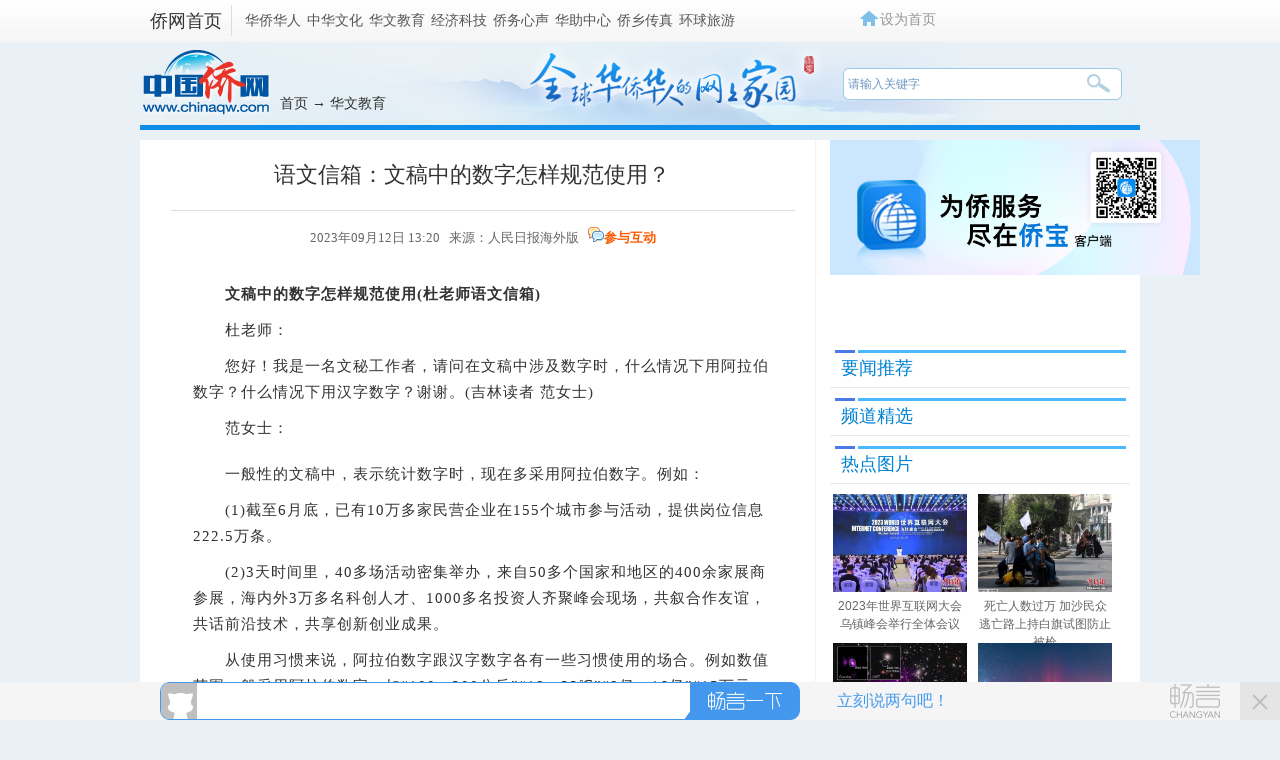

--- FILE ---
content_type: text/html
request_url: http://www.chinaqw.com/hwjy/2023/09-12/364320.shtml
body_size: 11187
content:
<!DOCTYPE html PUBLIC "-//W3C//DTD XHTML 1.0 Transitional//EN" "//www.w3.org/TR/xhtml1/DTD/xhtml1-transitional.dtd">
<html xmlns="//www.w3.org/1999/xhtml" lang="zh-CN">
<head">
    <meta http-equiv="Content-Type" content="text/html; charset=UTF-8" />
    <meta name="author" content="chinaqw" />
    <meta name="copyright" content="www.chinaqw.com,版权所有" />
    <meta name="keywords" content="3千里,3千米,千米,三千里,3000里" />
    <meta name="description" content="(吉林读者 范女士)　　范女士：　　一般性的文稿中，表示统计数字时，现在多采用阿拉伯数字。最后强调一点，使用阿拉伯数字或使用汉字数字要保持局部一致，例(1)(2)中的写法是妥当的。" />
    <meta property="og:image" content="http://www.chinaqw.com/upload_pic/1/201611/21/qwweixin.jpg" />
    <meta property="twitter:image" content="http://www.chinaqw.com/upload_pic/1/201611/21/qwweixin.jpg" />
    <title>语文信箱：文稿中的数字怎样规范使用？-中国侨网</title>
    <base target="_blank"/>
    <link href="//www.chinaqw.com/css/index.css?v=1" rel="stylesheet" type="text/css" />

    <link rel='stylesheet' href='/videojs.css'>
    <link rel='stylesheet' href='/video_self.css'>

    <!--[894,5,364320] published at 2023-09-12 13:20:47 from #10 by 王琴,designer:liuxin  maker:liweiwei zhaoqian -->
    <script src="//www.chinaqw.com/js/jquery1.11.3.js"></script>
    <script src="//www.chinaqw.com/js/video/closelight.js"></script>
    <script src="//www.chinanews.com/javascript/swfobject.js" type="text/javascript"></script>
    <script src='//i2.chinanews.com/videojs/js/video.min.js'></script>
    <script language="JavaScript">
        <!--
        document.domain = "chinaqw.com";
        -->
    </script>
    <!--网站埋点开始-->
    
    <!--网站埋点结束-->
<meta http-equiv="X-UA-Compatible" content="IE=EmulateIE7" />
</head>
<body >
<script>		

var mynum=window.location.search;
var url = window.location.href;//获取当前Url
if(mynum != ""){
var url = url.split("?");
var url = url[0];
//alert(url);
//alert("a");
location = url;		
}
//取文档id开始
var url = url.split("/");
var url = url[6].split(".");
var docid = url[0];

//yuming2='http://chinanews.com/';
yuming2='http://www.chinaqw.com/';

function GetUrlRelativePath()//获取当前相对路径的方法
{
　　　　var url = document.location.toString();
　　　　var arrUrl = url.split("//");

　　　　var start = arrUrl[1].indexOf("/");
　　　　var relUrl = arrUrl[1].substring(start);//stop省略，截取从start开始到结尾的所有字符

　　　　if(relUrl.indexOf("?") != -1){
　　　　　　relUrl = relUrl.split("?")[0];
　　　　}
　　　　return relUrl;
}

if(docid >= 59185){
if(mynum ==''){
  	var sUserAgent = window.navigator.userAgent;
//MicroMessenger微信浏览器
  	var mobileAgents = ['Windows CE', 'iPod', 'Symbian', 'iPhone', 'BlackBerry', 'Android','MicroMessenger'];

  	if (sUserAgent.indexOf('Android') > -1 && (sUserAgent.indexOf('ERD79') > -1 || sUserAgent.indexOf('MZ60') > -1 || sUserAgent.indexOf('GT-P7') > -1 || sUserAgent.indexOf('SCH-P7') > -1)) {

  	} else {

  		if (location.href.indexOf('?pc') == -1) {

  			for (var i = 0; i < mobileAgents.length; i++) {

  				if (sUserAgent.indexOf(mobileAgents[i]) > -1) {

  					//location = 'http://www.ecns.cn/m/';	

					url=GetUrlRelativePath(url);//获取当前url的相对路径
					if(url.indexOf("/m/")==0)//以/m/开头
					{
						//alert(url);
					}
					else
					{	
						var reg_fenye=/_[0-9]*.shtml$/;	
						if(reg_fenye.test(url))//分页跳转到第一页
						{
							url=url.replace(reg_fenye,".shtml");//注意这句，reg_fenye必须单独定义，不能写在""中，否则JavaScript将其当做普通字符串
						}

						url=yuming2+'m'+url;
						//alert(url);
						location = url;		
					}
  					break;

  				}

  			}

  		} 
  	}

  	//var ads = [];
  }
  else{
   //alert(mynum);
  }

}//end if(docid>=7033750)
else{
//alert("err")
}
</script>
<!--pc和手机适配代码结束-->


<div id='wx_pic' style='margin:0 auto;display:none;'>
    <img src="//www.chinaqw.com/upload_pic/1/201604/29/U674P894T1D623F4DT20160429135630.jpg" alt="关注侨网微信"/>
</div>
<!--表情字段开始-->
<input id="newsid" type="hidden"  name="newsid"  value="894_5_364320"/>
<input id="newsurl" type="hidden" name="newsurl" value="//www.chinaqw.com/hwjy/2023/09-12/364320.shtml"/>
<input id="newsdate" type="hidden" name="newsdate" value="2023-09-12"/>
<input id="newstime" name="newstime" type="hidden" value="13:20:45"/>
<input id="newstitle" name="newstitle" type="hidden" value='语文信箱：文稿中的数字怎样规范使用？'/>
<input id="newstype" name="newstype" type="hidden" value='hwjy'/>
<input id="moodtotal" name="moodtotal" type="hidden" value='0'/>
<input id="bbstotal" name="bbstotal" type="hidden" value='0'/>
<input id="creator" name="creator" type="hidden" value='wangqin' />
<input id="editorname" name ="editorname" type="hidden" value='王琴' />
<input id="editorname" name ="editorname" type="hidden" value='王琴' />
<input id="editorname" name ="editorname" type="hidden" value='http://i2.chinanews.com/simg/hd/2018/05/07/smimg_5c382b222fd6478bb195755acb1cb391.jpg' />
<!--表情字段结束-->
<!--返回顶部-->
<style type="text/css">
    body{background:#e9f1f6;}
    .left_ph img{width:100%;}
    .jiusj_listul li{_margin-left:3px;_margin-right:4px;}
    .index_layer {
        position: fixed;
        _position: absolute;
        width: 60px;
        right: 350px;
        bottom: 167px;
        _bottom: 167px;
        _height: 150px;
        z-index: 100;
    }

    .index_layer .back a {
        background: url(//i3.chinaqw.com/qiaowu/images/back.jpg) no-repeat;
        width:56px;height:45px;
        display: block;
    }

    .index_layer .back a:Hover {
        background: url(//i3.chinaqw.com/qiaowu/images/back.jpg) no-repeat;
        width:56px;height:45px;
        display: block;
    }

    .menuTop1{ top: 555px;}
    .menuBtm1{top:0px;_top:expression(eval(document.documentElement.scrollTop+document.documentElement.clientHeight-this.offsetHeight-(parseInt(this.currentStyle.marginTop,10)||0)-(parseInt(this.currentStyle.marginBottom,10)||0))); _margin-top:0px;}
    /*正文图片尺寸限制*/
    .left_zw img{max-width:580px; }
    *.left_zw img{
        width:expression(this.width>580?"580":width);
    }
</style>

<div  class="index_layer ie6fixedBR" id="full" >

    <div class="back" style="width:60px;height:60px;margin-top:8px;" id="newsbacktop"><a href='#qw_top' class='fhtop_a' target='_self'></a></div>

</div>

<p>
    <Script>

        (function() {
            var backToTopTxt1 = $(".index_layer").html(),
                backToTopEle1 = backToTopTxt1, backToTopFun1 = function() {
                    var stback = $(document).scrollTop(), winh1 = $(window).height();
                    $(".index_layer").show();
                    (stback>0)? $("#newsbacktop").css('display','block'): $("#newsbacktop").css('display','none');
                    //IE6下的定位
                    if (!window.XMLHttpRequest) {
                        $(".index_layer").css("top", stback + winh1 - 550);
                    }
                };
            $(window).bind("scroll", backToTopFun1);
            backToTopFun1();

        })();

        $(document).ready(function(){
            var pw_heigth=$(window).height();
            // alert(pw_heigth);
            var screenwidth=$(window).width(); //浏览器当前窗口可视区域宽度
            //$("#layer").css("right",((screenwidth -1004) /2)-100);
            Box=document.getElementById("full");

            Box.style.right = ((screenwidth -1004) /2)-80 + "px";

            if(screenwidth <= 1024){
                Box.style.right =0+"px";

            }
            if(pw_heigth <= 780){
                Box.style.bottom =0+"px";

            } else{
                Box.style.bottom =167+"px";
            }
            $(window).resize(function() {

                var pw_heigth=$(window).height();
                // alert(pw_heigth);
                var screenwidth=$(window).width(); //浏览器当前窗口可视区域宽度
                //$("#layer").css("right",((screenwidth -1004) /2)-100);
                Box=document.getElementById("full");

                Box.style.right = ((screenwidth -1004) /2)-80 + "px";

                if(screenwidth <= 1024){
                    Box.style.right =0+"px";

                }
                if(pw_heigth <= 780){
                    Box.style.bottom =0+"px";

                } else{
                    Box.style.bottom =167+"px";
                }

            });

        });

    </Script>
    <!--返回顶部结束-->
    <!--div class="qw_list_top" id="qw_top"-->
    <!--pv统计插码s-->        

<!--pv统计插码e-->   
<style>
.qw_list_top_left span a{padding:0 1px;}
</style>

<div class="qw_list_top" id="qw_top">
<div class="w1000 m_center">
	<div class="qw_list_top_left"><strong><a href="/">侨网首页</a></strong>
     <span>
        <a href="/hqhr/">华侨华人</a>
        <a href="/zhwh/">中华文化</a>
        <a href="/hwjy/">华文教育</a>
        <a href="/jjkj/">经济科技</a>
        <!--<a href="/gqqj/">归侨侨眷</a>-->
        <a href="//www.chinaqw.com/qwxs/index.shtml">侨务心声</a>
        <a href="/hzzx/">华助中心</a>
        <a href="/qx/">侨乡传真</a>
        <!--<a href="/hdfw/">互动与服务</a>-->
        <a href="http://www.chinaqw.com/hqly/index.shtml">环球旅游</a>
    </span>
    </div>
    <div class="qw_logoright qw_logoright_list" >
    	<div class="qw_logoright_ul">
          <ul>
          	<script type="text/javascript">
          //设为首页
function SetHome(url){

        if (document.all) {

            document.body.style.behavior = 'url(#default#homepage)'; 
            document.body.setHomePage(url)

        }else{

            alert("抱歉，您的浏览器不支持自动设置首页, 请使用浏览器菜单手动设置!");

        }

    }
          </script>
<li class="swsy"><a onClick="SetHome('http://www.chinaqw.com/')">设为首页</a></li>
<!--<li class="jrzm"><a href="http://www.chinaqw.com/news/desktop_shortcut.htm">加入桌面</a></li>
<li class="khd"><a>客户端</a></li>-->
<!-- li class="khd"><a href="http://big5.chinaqw.com">繁体版</a></li-->
          </ul>
        </div>
    </div>
    <div class="clear"></div>
</div>
</div>
    <!--div class="qw_list_top" id="qw_top"-->
    <!--顶部广告s-->
        <!--正文头部广告-->

    <!--顶部广告e-->
<div class="qw_listbanner">
    <div class="qw_listlogo"><a href="/"><img src="//i3.chinaqw.com/qiaowu/images/list_logo.jpg"/ alt="中国侨网"></a></div>
    <div class="qw_listmbx"><a href="/">首页</a>   → <a href="/hwjy/">华文教育</a></div>
    <div class="qw_listsearch">
        <!--搜索qw_listsearch s-->
        <!--[894,3,7] published at 2022-05-12 12:51:46 from #10 by 李敏-->

<input type="text" value="请输入关键字" onclick="this.value='',this.style.color='#000'" name="q" id="q" class="input1" onkeydown="checksubmit()">

<input name="" type="button" class="input2" onclick="submitFun()" />
<script type="text/javascript"> 

function checksubmit(){
    var code = event.keyCode;
    if(code == 13) submitFun();
  }

function submitFun() {

var hotword=document.getElementsByName('q')[0].value;

if (hotword==''){

alert('请输入关键字!');

return false;

}
else
{
window.open("http://sou.chinaqw.com/search?q="+encodeURIComponent(hotword));
 }

}

</script>  

   
        <!--搜索qw_listsearch e-->
    </div>
</div>
<div class="qw_main">
    <div class="qw_main_box">
        <div class="qw_list_left">
            

            <!---->
            <div class="content">
                <h1 class="h1title">
                    语文信箱：文稿中的数字怎样规范使用？
                </h1>
                <div class="left-time">
                    <div class="left-t"> 2023年09月12日 13:20&nbsp;&nbsp;&nbsp;来源：人民日报海外版&nbsp;&nbsp;&nbsp;<img src="//i3.chinanews.com/2011/news/images/1.png" alt="参与互动"/><a href="#cyhd" target="_self">参与互动</a></div>

                    <div id="zihao">
                        <div>字号：</div>
                        <a id="txt_x" javascript:void(0);="">小</a> <a class="on" id="txt_z" javascript:void(0);="">中</a> <a id="txt_d" javascript:void(0);="">大</a>
                    </div>
                    <div class="clear"></div>
                </div>
                <!--图片搜索-->
                <div id="tupian_div" align="center" style="width:98%;margin:0 auto;font-size:14px;"><!--Yc94EUEtAn4YSUKCaSOM --></div>
                <!--图片搜索-->
                <!--图片start-->

                <!--图片end-->

                <div class="left_zw" style="position:relative">

                    <!--关键字-->

<p>　<strong>　文稿中的数字怎样规范使用(杜老师语文信箱)</strong></p>

<p>　　杜老师：</p>

<p>　　您好！我是一名文秘工作者，请问在文稿中涉及数字时，什么情况下用阿拉伯数字？什么情况下用汉字数字？谢谢。(吉林读者  范女士)</p>

<p>　　范女士：<table border=0 cellspacing=0 cellpadding=0 align=left style="padding-right:10px;"><tr><td></td></tr></table></p>

<p>　　一般性的文稿中，表示统计数字时，现在多采用阿拉伯数字。例如：</p>

<p>　　(1)截至6月底，已有10万多家民营企业在155个城市参与活动，提供岗位信息222.5万条。</p>

<p>　　(2)3天时间里，40多场活动密集举办，来自50多个国家和地区的400余家展商参展，海内外3万多名科创人才、1000多名投资人齐聚峰会现场，共叙合作友谊，共话前沿技术，共享创新创业成果。</p>

<p>　　从使用习惯来说，阿拉伯数字跟汉字数字各有一些习惯使用的场合。例如数值范围一般采用阿拉伯数字。如“100—200公斤”“18—32℃”“8亿—16亿”“15万元—52万元”“13%—15%”。</p>

<p>　　两个数字相连表示概数，一般使用汉字数字。例如：“七八天就回来”“这件事大约需要三四周时间”“那儿有十五六个学生”。</p>

<p>　　表示人或事物的个数，多用阿拉伯数字，如“5个小时”“100多人”。表示次序多用汉字，如“第一”“第二场”“他在赛跑中获得了第三名”。</p>

<p>　　另外，阿拉伯数字不宜跟“千”“百”“十”搭配。如不宜写“3千里”“3百人”。可以写“3000里”“三千里”“300人”“三百人”。“千米”是量词，“3千米”写法无误。</p>

<p>　　最后强调一点，使用阿拉伯数字或使用汉字数字要保持局部一致，例(1)(2)中的写法是妥当的。</p>

<p>　　(《语言文字报》原主编  杜永道)<div id="function_code_page"></div>

                </div>

                <div class="left_name" style="width:600px; margin:0 auto">
                    <div  class="biaoqian" ><p></p></div>
<!--编辑姓名-->
      <div class="left_name"> 【责任编辑:王琴】 </div>
<!--编辑姓名-->

                    <div >
                        <!--[894,7,22] published at 2026-01-16 10:44:49 from #10 by 史词--> 
 <!--中国侨网微信公众号入口开始-->

    <a href="//www.chinaqw.com/weixin/qw.shtml"><img src="//www.chinanews.com/fileftp/2015/10/2015-10-12/U664P4T47D33549F967DT20151012135910.jpg" alt="中国侨网微信公众号入口"></a>

<!--中国侨网微信公众号入口结束-->
<!--<meta name="chinanews_site_verification" content="d9c99b4555734075915c603340971474"/>-->
<!--894,7,22 published at 2026-01-16 10:44:49 by 153-->
                    </div>
                </div>

            </div>

            <div style="width:600px; margin:0 auto" class="div624">
                <div class="divshare">
                    <div class="hds"> <img src="//i3.chinanews.com/2011/news/images/1.png" alt="参与互动"/><a href="#cyhd" target="_self">参与互动</a></div>
                    <!--分享的html代码s-->
                    <!--include virtual="/part/3/baidushare_html.html"-->
                    <!--分享的html代码e-->

                    <!--分享的js代码s-->
                    <!--include virtual="/part/3/baidushare_js.html"-->
                    <!--分享的js代码e-->
                    <!--分享-->
                        <style>
                            .fx_new{ width:415px; height:42px; overflow:hidden; padding-left:32px;  float:left; text-align:left; line-height:34px}
                        </style>

                        <link rel="stylesheet" href="//www.chinanews.com.cn/part/cns_public/122/share.min.css">

                        <div class='fx_new'>

                            <div class="shareWrapper" style="position: absolute;">
                                <strong>分享到:</strong>
                                <span id="share-1"></span>
                            </div>

                            <script src="//www.chinanews.com.cn/part/cns_public/123/jquery.share.min.js"></script>
                            <script src="//www.chinanews.com.cn/test/fabu/2022-02-18/1698.js"></script>
                        </div>

                    <!--分享-->
                </div>

                <div class="clear"></div>
            </div>

            <div style="display:none"></div>
            <div ></div>

            <!--预选频道精选s-->
            <div ><!--[894,7,7] published at 2026-01-16 10:41:19 from #10 by system--> 
<div class="div624 border-top-darshd margin-top20">
                <h4 class="padding-left20">&gt;华文教育频道精选：</h4>
                <ul class="padding-left20">
                   <li>

                 </li>
                </ul>
              </div>
<!--<meta name="chinanews_site_verification" content="71d356a14ef7796b55c8e8b298c05ace"/>-->
<!--894,7,7 published at 2026-01-16 10:41:19 by 0--></div>
            <!--预选频道精选e-->

            <div class="div624 margin-top20">
                <div class="con_title ">
                    <div class="life_title_rztx_text"><a name="cyhd">参与互动</a></div>

                </div>
                <div>  </div>
                <div> 
<div id="SOHUCS" sid="894-5-364320"></div>
<script>
  var _config = { categoryId : 'qw'};
  (function(){
    var appid = 'cysWhJpTK',
    conf = 'prod_8b669edc60fa271cff940dba5f7b08a2';
    var doc = document,
    s = doc.createElement('script'),
    h = doc.getElementsByTagName('head')[0] || doc.head || doc.documentElement;
    s.type = 'text/javascript';
    s.charset = 'utf-8';
    s.src =  '//changyan.sohu.com/upload/changyan.js?conf='+ conf +'&appid=' + appid;
    h.insertBefore(s,h.firstChild);
    window.SCS_NO_IFRAME = true;
  })()
</script>

 </div>

            </div>
            <!--正文底部广告start-->
            <!--正文底部广告（624*100）-->
            <!--正文底部广告end-->
        </div>
        <!---->

        <div class="qw_list_right" >

            <!--正文右侧广告1start-->
            <div class="right_ad1">
<a href="//www.chinaqw.com/qiaobao/app.shtml"><img src="//www.chinaqw.com/upload_pic/1/202310/31/U435P894T1D3562F3439DT20231116094903.png" width="370" alt="侨宝"></a>
</div>
            <!--正文右侧广告1end-->

            
            <div >
                <!--include virtual="/ad2008/31.html"-->
            </div>
            <!--要闻推荐s-->
            <!--[894,7,1] published at 2025-04-03 19:20:14 from #10 by 史词--> 
<div class="mt10 ">
               <div class="qw_list_title ">
                  <div class="life_title_zhichang_text"><a href="http://www.chinaqw.com/ywtj/news1.shtml">要闻推荐</a></div>
                </div>
                <div class="mt10">
                   <ul class="module_list_ul">

</ul>
                </div>
              </div>
<!--<meta name="chinanews_site_verification" content="445920d6503d9a09f66cb8b6b8265b3b"/>-->
<!--894,7,1 published at 2025-04-03 19:20:14 by 153-->
            <!--要闻推荐e-->
            <!--正文右侧广告2s-->
            <!--正文右侧广告2-->
            <!--正文右侧广告2e-->
            <!--频道精选s-->
            <!--[894,7,2] published at 2024-06-24 13:48:53 from #10 by 史词--> 
<div class="mt10 ">
               <div class="qw_list_title ">
                  <div class="life_title_zhichang_text"><a href="http://www.chinaqw.com/pdjx/news1.shtml">频道精选</a></div>
                </div>
                <div class="mt10">
                   <ul class="module_list_ul">

</ul>
                </div>
              </div>
            <!--频道精选e-->
            <!--正文右侧广告3s-->
            <!--正文右侧广告3-->
            <!--正文右侧广告3e-->
            <!--热点图片s-->
            <!--[894,9,1] published at 2023-11-16 14:05:05 from #202 by 1005-->
<style>
.jiusj_listul li{_margin-left:3px;_margin-right:4px;}
.jiusj_listul li .title_text {overflow: visible;height:36px;}
</style>

  <div class="mt10 ">
               <div class="qw_list_title ">
                  <div class="life_title_zhichang_text">热点图片</div>
                </div>
               <ul class="jiusj_listul mt10">
<li>
<div class="conlist_img"><a href="http://www.chinaqw.com/yw/hd2011/2023/11-09/62121.shtml"><img src="/2023/11-09/U892P894T5D367768F42DT20231109134251.jpg" width="134" height="98" alt="2023年世界互联网大会乌镇峰会举行全体会议"></a></div>
<div class="title_text"><a href="http://www.chinaqw.com/yw/hd2011/2023/11-09/62121.shtml">2023年世界互联网大会乌镇峰会举行全体会议</a></div>
</li><li>
<div class="conlist_img"><a href="http://www.chinaqw.com/hzzx/hd2011/2023/11-09/62117.shtml	"><img src="/2023/11-09/U1005P894T5D367762F42DT20231109132755.jpg" width="134" height="98" alt="死亡人数过万 加沙民众逃亡路上持白旗试图防止被枪"></a></div>
<div class="title_text"><a href="http://www.chinaqw.com/hzzx/hd2011/2023/11-09/62117.shtml	">死亡人数过万 加沙民众逃亡路上持白旗试图防止被枪</a></div>
</li><li>
<div class="conlist_img"><a href="http://www.chinaqw.com/yw/hd2011/2023/11-08/62116.shtml"><img src="/2023/11-08/U1005P894T5D367709F42DT20231108154259.jpg" width="134" height="98" alt="NASA发现迄今为止最古老黑洞"></a></div>
<div class="title_text"><a href="http://www.chinaqw.com/yw/hd2011/2023/11-08/62116.shtml">NASA发现迄今为止最古老黑洞</a></div>
</li><li>
<div class="conlist_img"><a href="http://www.chinaqw.com/yw/hd2011/2023/11-08/62113.shtml"><img src="/2023/11-08/U892P894T5D367692F42DT20231108133717.jpg" width="134" height="98" alt="澳大利亚南部地区出现罕见的南极光"></a></div>
<div class="title_text"><a href="http://www.chinaqw.com/yw/hd2011/2023/11-08/62113.shtml">澳大利亚南部地区出现罕见的南极光</a></div>
</li><li>
<div class="conlist_img"><a href="http://www.chinaqw.com/yw/hd2011/2023/11-06/62105.shtml"><img src="/2023/11-06/U1005P894T5D367576F42DT20231106162020.jpg" width="134" height="98" alt="加拿大多伦多举行“穿越敦煌暨艺术创新展”"></a></div>
<div class="title_text"><a href="http://www.chinaqw.com/yw/hd2011/2023/11-06/62105.shtml">加拿大多伦多举行“穿越敦煌暨艺术创新展”</a></div>
</li><li>
<div class="conlist_img"><a href="/kong/2023/11-06/367565.shtml"><img src="/kong/2023/11-06/U1005P894T5D367565F42DT20231106141218.jpg" width="134" height="98" alt="2023年全国帆板冠军赛在广西北海落幕"></a></div>
<div class="title_text"><a href="/kong/2023/11-06/367565.shtml">2023年全国帆板冠军赛在广西北海落幕</a></div>
</li>
 <div class="clear"></div>
               </ul>
              </div>
            <!--热点图片e-->
            <!--正文右侧广告4s-->
            <!--正文底部广告4-->
            <!--正文右侧广告4e-->

            <!--侨务咨询s-->
            <!--[894,7,3] published at 2026-01-16 20:47:01 from #10 by 惠小东--> 
<div class="mt10 ">
               <div class="qw_list_title ">
                  <div class="life_title_zhichang_text"><a href="/hdfw/qwzx/">侨务咨询</a></div>
                </div>
                <div class="mt10">
                   <ul class="module_list_ul qwzx">

    <li><a href="/qwxs/2025/12-23/400920.shtml">广州市委统战部：谱好“协奏曲” 绘就“同心圆”</a></li>

    <li><a href="/qwxs/2025/12-23/400903.shtml">人这一辈子，一定要来宁夏见证“籽籽同心”的力量！</a></li>

    <li><a href="/qwxs/2025/12-11/400434.shtml">中国驻菲律宾大使井泉到任拜会菲外长拉扎罗</a></li>

    <li><a href="/hdfw/2025/12-11/400422.shtml">中国新任驻荷兰大使申博履新</a></li>

    <li><a href="/qwxs/2025/12-04/400164.shtml">兰州新区统战的花开并蒂</a></li>

    <li><a href="/qwxs/2025/12-03/400120.shtml">第三届中国侨智发展大会促成百余项科技合作项目</a></li>

                  </ul>
                </div>
              </div>
<!--<meta name="chinanews_site_verification" content="3bd5512193f69fd95139e4bc415ed3a5"/>-->
<!--894,7,3 published at 2026-01-16 20:47:01 by 1005-->
            <!--侨务咨询e-->
            <!--正文右侧广告5s-->
            <!--正文右侧广告5-->
            <!--正文右侧广告5e-->
            <!--正文右侧广告6s-->
            <!--正文右侧广告6-->
            <!--正文右侧广告6e-->
        </div>

        <div class="clear"></div>
    </div>
    <div class="clear"></div>
</div>

<div class="qw_foot ">
    <!--qw_foot s-->
    <strong><div><a href="http://www.chinaqw.com/kong/2014/06-06/5680.shtml" target="_blank">网站介绍</a> | <a href="http://www.chinaqw.com/kong/2014/06-10/6015.shtml" target="_blank">联系我们</a> | <a href="http://www.chinaqw.com/ads.html" target="_blank">广告服务</a> | <a href="mailto:huaren@chinanews.com.cn">供稿信箱</a> | <a href="http://www.chinaqw.com/kong/2016/06-12/91569.shtml">版权声明</a> | <a href="http://www.chinaqw.com/gg/2017/03-17/131826.shtml">招聘启事</a></div></strong>
<p>
    中国侨网版权所有，未经授权禁止复制和建立镜像 <a href="https://beian.miit.gov.cn/" target="_blank">[京ICP备05004340号-12
]</a> [京公网安备:110102001262] <br>违法和不良信息举报电话：（010）68315039  举报邮箱：huaren@chinanews.com.cn</p>
<p>Copyright<span style="font-family: '微软雅黑';">&#169;</span>2003-2026
<!--<meta name="chinanews_site_verification" content="bf1333a0845f3dbb5509884a44d5ca4c"/>-->
<!--894,3,166 published at 2026-01-01 00:00:07 by 0--> chinaqw.com. All Rights Reserved</p>
<a href="http://www.chinaqw.com/"><img width="120 "src="//i3.chinaqw.com/qiaowu/images/logo.png" alt="关注侨网微信"/></a>

    <!--qw_foot e-->
</div>

<div id="BaiduSpider" style="display:none">
    <span id="pubtime_baidu">2023年09月12日 13:20</span>
    <span id="source_baidu">来源：<a href="//www.chinaqw.com/hwjy/2023/09-12/364320.shtml" target="_blank">中国侨网</a></span>
    <span id="author_baidu">作者：</span>
    <span id="editor_baidu">责任编辑：王琴</span>
</div>
</body>
</html>
<script>

    $('#txt_x').click(function(){

        $('.left_zw').css('font-size','12px');
        $('#txt_z').removeClass("on");
        $('#txt_d').removeClass("on");
        $('#txt_x').addClass("on");

    });
    $('#txt_z').click(function(){
        $('.left_zw').css('font-size','15px');
        $('#txt_x').removeClass("on");
        $('#txt_d').removeClass("on");
        $('#txt_z').addClass("on");

    });
    $('#txt_d').click(function(){
        $('.left_zw').css('font-size','18px');
        $('#txt_z').removeClass("on");
        $('#txt_x').removeClass("on");
        $('#txt_d').addClass("on");

    });
    $(document).ready(function(){
        var aaa=document.getElementsByTagName("p");
        for(var i=0;i<aaa.length;i++){
            if(aaa[i].innerHTML=="&nbsp;"){
                aaa[i].remove();
            }
        }
        /*多个视频start*/
            var videoListObj = $(".left_zw video");
            var videoLen = $(".videojsObj video").length,player=null,videoid="";
            for(var n=0;n<videoLen;n++){
               videoid = videoListObj.eq(n).attr("id");
               player= videojs(videoid);
            }
            $("video").on("play",function(){$("video").not($(this)).trigger("pause");})
    })
</script><!-- 人民日报海外版--><!-- http://www.chinaqw.com/m/hwjy/2023/09-12/364320.shtml--><!-- 语文信箱：文稿中的数字怎样规范使用？--><!-- --><!-- --><!-- -->

--- FILE ---
content_type: application/x-javascript
request_url: https://changyan.sohu.com/api/2/user/info?callback=jQuery17023821162286351605_1768692295996&client_id=cysWhJpTK&login_terminal=PC&cy_lt=&_=1768692299802
body_size: 127
content:
jQuery17023821162286351605_1768692295996({"error_code":10207,"error_msg":"user doesn't login"})

--- FILE ---
content_type: application/x-javascript
request_url: https://changyan.sohu.com/api/2/user/info?callback=jQuery17023821162286351605_1768692295992&client_id=cysWhJpTK&login_terminal=PC&cy_lt=&_=1768692297730
body_size: 127
content:
jQuery17023821162286351605_1768692295992({"error_code":10207,"error_msg":"user doesn't login"})

--- FILE ---
content_type: application/x-javascript
request_url: https://changyan.sohu.com/api/2/user/info?callback=jQuery17023821162286351605_1768692295995&client_id=cysWhJpTK&login_terminal=PC&cy_lt=&_=1768692299491
body_size: 127
content:
jQuery17023821162286351605_1768692295995({"error_code":10207,"error_msg":"user doesn't login"})

--- FILE ---
content_type: application/x-javascript
request_url: https://changyan.sohu.com/api/2/user/info?callback=jQuery17023821162286351605_1768692295993&client_id=cysWhJpTK&login_terminal=PC&cy_lt=&_=1768692298033
body_size: 127
content:
jQuery17023821162286351605_1768692295993({"error_code":10207,"error_msg":"user doesn't login"})

--- FILE ---
content_type: application/x-javascript
request_url: http://changyan.sohu.com/mdevp/extensions/cmt-advert/157/cmt-advert.js
body_size: 3262
content:
!function(){function e(e){return"[object Function]"===Object.prototype.toString.call(e)}function t(t,i,a){if(s[t])throw new Error("Module "+t+" has been defined already.");e(i)&&(a=i),s[t]={factory:a,inited:!1,exports:null}}function i(t){var i,d,o,n;if(i=s[t],d={},o={exports:{}},!e(i.factory))throw new Error("Module "+t+" has no factory.");if(n=i.factory.call(void 0,a,d,o),void 0!==n)i.exports=n;else if(o.hasOwnProperty("exports")&&"object"==typeof o.exports&&o.exports instanceof Object==!0){var p,r=!1;for(p in o.exports)o.exports.hasOwnProperty(p)&&(r=!0);r===!1?i.exports=d:i.exports=o.exports}else i.exports=o.exports;i.inited=!0}function a(e){var t;if(t=s[e],!t)throw new Error("Module "+e+" is not defined.");return t.inited===!1&&i(e),t.exports}var s={};t("/opt/apps_install/mdevp/mdevp/cache/www/cmt-advert/cmt-advert.js",function(e,t,i){window.changyan.api.ready(function(t){function i(){function e(){return Math.floor(65536*(1+Math.random())).toString(16).substring(1)}return e()+e()+"-"+e()+"-"+e()+"-"+e()+"-"+e()+e()+e()}function a(){p({position:10,pic_num:1})}var s=t.util.jquery,d=(t.util._,t.util.velocityjs);e("/opt/apps_install/mdevp/mdevp/cache/www/cmt-advert/pc-av.css");var o=t.getBeConfig(),n=(t.getAppid(),o.pc_new_advert||0);!function(e,t,i,a,s,d,o){e.KZAnalyticsObject=s,e[s]=e[s]||function(){(e[s].q=e[s].q||[]).push(arguments)},d=t.createElement(i),o=t.getElementsByTagName(i)[0],d.sync=1,d.src=a,o.parentNode.insertBefore(d,o)}(window,document,"script","//pv.kuaizhan.com/kzcollector.min.js?version=0.1","kaq");var p=function(i){var a=!1;t.event.listen("changyan:cmt-list:list-render",function(t){if(!a){var o,n=s(s('div[node-type="hot-list"]').length>0?'div[node-type="hot-list"]':'div[node-type="cmt-list"]'),p=n.find('div[node-type="cmt-item"]');o=e(1===i.pic_num?"/opt/apps_install/mdevp/mdevp/cache/www/cmt-advert/feed.html.js":"/opt/apps_install/mdevp/mdevp/cache/www/cmt-advert/feed0.html.js");var r=d.render(o,i),c=0;p.length>=2?(c=1,p.eq(c).after(r)):1===p.length?(c=0,p.eq(c).after(r)):0===p.length&&n.prepend(r),a=!0,10==i.position&&l.loadAdJs()}})},r=i(),c=i(),l={bindEvents:function(){s("#"+c).on("click",function(){l.statistic(),window.open("https://xxxx.kuaizhan.com")}),s("#closePoPBD").click(function(){s("#"+r).remove()})},statistic:function(){const e=window.kaq;e("create","cy-ad-tencent-cloud"),e("send","event","cy-ad-tencent-cloud-image","click")}};if(n>0){if(window.SOHUZ&&window.SOHUZ.page&&window.SOHUZ.page.site_id)return;a()}})}),t("/opt/apps_install/mdevp/mdevp/cache/www/cmt-advert/pc-av.css",function(e,t,i){var a=decodeURIComponent("%23SOHUCS%20.cy-ad-float-container%7Bposition%3Afixed%3Bbottom%3A0%3Bright%3A0%3Bz-index%3A9999999%7D%23SOHUCS%20.cy-ad-float-close%7Bposition%3Aabsolute%3Btop%3A0%3Bright%3A0%3Bcursor%3Apointer%3Bwidth%3A65px%3Bheight%3A17px%3Bbackground%3Aurl(%2F%2Fchangyan.sohu.com%2Fmdevp%2Fextensions%2Fcmt-advert%2F158%2Fimage%2Fclose.png)%7D%23SOHUCS%20.cy-ad-float-main%7Bmax-width%3A300px%3Bmax-height%3A250px%3Bmin-width%3A250px%3Bmin-height%3A250px%3Bdisplay%3Ablock%3Bborder%3A0%7D%23SOHUCS%20.cy-ad-banner-container%7Bwidth%3A100%25%3Btext-align%3Acenter%7D%23SOHUCS%20.cy-ad-banner-close%7Bwidth%3A65px%3Bheight%3A17px%3Bbackground%3Aurl(%2F%2Fchangyan.sohu.com%2Fmdevp%2Fextensions%2Fcmt-advert%2F158%2Fimage%2Fclose.png)%3Bposition%3Aabsolute%3Btop%3A0%3Bright%3A0%3Bcursor%3Apointer%7D%23SOHUCS%20.cy-ad-banner-main%7Bwidth%3A100%25%3Bmax-width%3A728px%3Bmax-height%3A90px%3Bdisplay%3Ablock%3Bborder%3A0%7D%23SOHUCS%20%23SOHU_MAIN%20.cy-ad-skin-container%7Bwidth%3A390px%3Bheight%3A40px%3Bdisplay%3Ablock%3Bborder%3A0%3Bfloat%3Aright%3Bposition%3Aabsolute%3Bright%3A5px%3Bbottom%3A0%3Bz-index%3A0%7D%23SOHUCS%20%23SOHU_MAIN%20.cy-ad-skin-main%7Bwidth%3A100%25%3Bheight%3A100%25%7D%23SOHUCS%20%23SOHU_MAIN%20.cy-ad-skin-bottom-container%7Bwidth%3A390px%3Bheight%3A40px%3Bdisplay%3Ablock%3Bborder%3A0%3Bfloat%3Aright%3Bposition%3Aabsolute%3Bright%3A8px%3Bbottom%3A41px%3Bz-index%3A-1%7D%23SOHUCS%20%23SOHU_MAIN%20.cy-ad-skin-bottom-main%7Bwidth%3A100%25%3Bheight%3A100%25%7D%23SOHUCS%20.cy-ad-banner-container%20a%7Bmargin%3A0%20auto%3Bdisplay%3Ainline-block%3B*display%3Ainline%3B*zoom%3A1%3Bposition%3Arelative%7D%23SOHUCS%20%23SOHU_MAIN%20.cy-ad-feed-image%7Bdisplay%3Ablock%3Bmargin%3Aauto%3Bwidth%3A100%25%3Bmax-width%3A100%25%7D%23SOHUCS%20%23SOHU_MAIN%20.module-cmt-list%20.wrap-user-gw%20.cy-feed-sign%20a%7Bbackground%3A%239dceff%3Bcolor%3A%23fff%3Bmargin-left%3A2px%3Bborder-radius%3A3px%3Bpadding%3A0%202px%7D%23SOHUCS%20%23SOHU_MAIN%20.module-cmt-list%20.wrap-user-gw%20.cy-feed-sign%20a%3Ahover%7Btext-decoration%3Anone%7D%23SOHUCS%20%23SOHU_MAIN%20.module-cmt-list%20.picture-box-gw.cy-feed-picture-box%7Bpadding%3A0%7D%23SOHUCS%20%23SOHU_MAIN%20.module-cmt-list%20.picture-box-gw.cy-feed-picture-box%20.box-area-gw%20a%7Bdisplay%3Ablock%3Bposition%3Arelative%7D%23SOHUCS%20%23SOHU_MAIN%20.module-cmt-list%20.wrap-action-gw%20.action-from-gw.cy-feed-show-detail%7Bfloat%3Aright%7D%23SOHUCS%20%23SOHU_MAIN%20.module-cmt-list%20.picture-box-gw%20.cy-ad-feed-close%7Bwidth%3A65px%3Bheight%3A17px%3Bbackground%3Aurl(%2F%2Fchangyan.sohu.com%2Fmdevp%2Fextensions%2Fcmt-advert%2F158%2Fimage%2Fclose.png)%3Bposition%3Aabsolute%3Btop%3A0%3Bright%3A0%3Bcursor%3Apointer%7D%23SOHUCS%20.cy-banner-iframe%7Bborder%3A0%3Bmargin%3Aauto%3Bdisplay%3Ablock%7D%23SOHUCS%20.cy-banner-iframe-wrapper%7Bborder%3A0%3Bmargin%3Aauto%3Bdisplay%3Ablock%3Bposition%3Arelative%7D%23SOHUCS%20.cy-iframe-close-btn%7Bbackground%3Agrey%3Bcursor%3Apointer%3Bcolor%3A%23fff%3Bheight%3A20px%3Bline-height%3A19px%3Bposition%3Aabsolute%3Bpadding-left%3A3px%3Bright%3A0%3Btext-align%3Acenter%3Btop%3A0%3Bwidth%3A63px%3Bz-index%3A1%7D%23SOHUCS%20.cy-float-iframe-right%7Bborder%3A0%3Bmargin%3Aauto%3Bdisplay%3Ablock%3Bright%3A0%3Bbottom%3A0%3Bposition%3Afixed%7D%23SOHUCS%20.cy-float-iframe-right-wrapper%7Bborder%3A0%3Bmargin%3Aauto%3Bdisplay%3Ablock%3Bright%3A0%3Bbottom%3A0%3Bposition%3Afixed%3Bz-index%3A2147483647%7D%23SOHUCS%20.cy-float-iframe-left%7Bborder%3A0%3Bmargin%3Aauto%3Bdisplay%3Ablock%3Bleft%3A0%3Bbottom%3A0%3Bposition%3Afixed%7D%23SOHUCS%20.cy-float-iframe-left-wrapper%7Bborder%3A0%3Bmargin%3Aauto%3Bdisplay%3Ablock%3Bleft%3A0%3Bbottom%3A0%3Bposition%3Afixed%3Bz-index%3A2147483647%7D%23SOHUCS%20.cy-feed-iframe%2C%23SOHUCS%20.cy-feed-iframe-wrapper%7Bmargin%3Aauto%7D%23SOHUCS%20.cy-feed-iframe-adaptive%2C%23SOHUCS%20.cy-feed-iframe-adaptive-wrapper%7Bwidth%3A100%25%7D%23SOHUCS%20.cy-ad-pc-chain-container%2C%23SOHUCS%20.cy-ad-pc-chain-wrapper%20ul.cy-ad-pc-chain-list%7Bwidth%3A100%25%3Bheight%3A120px%7D%23SOHUCS%20.cy-ad-pc-chain-wrapper%20ul.cy-ad-pc-chain-list%3Aafter%7Bclear%3Aboth%3Bcontent%3A%22%22%3Bdisplay%3Ablock%3Bheight%3A0%3Bvisibility%3Ahidden%7D%23SOHUCS%20.cy-ad-pc-chain-wrapper%20li.cy-ad-pc-chain-list-item%7Bfont-size%3A16px%3Bfloat%3Aleft%3Bheight%3A120px%3Bline-height%3A50px%3Bwidth%3A50%25%7D%23SOHUCS%20%23SOHU_MAIN%20.wrap-issue-gw%20a%3Ahover%2C%23SOHUCS%20.wrap-issue-gw%20a%20span%7Bcolor%3A%23000%3Btext-decoration%3Anone%7D"),s=window.document,d=s.createElement("style");d.id="seaJs-css",d.setAttribute("type","text/css");var o=s.getElementById("seaJs-css");o?(o.textContent+=a,s.all&&(o.styleSheet.cssText+=a)):s.all?(d.styleSheet.cssText=a,s.getElementsByTagName("head").item(0).appendChild(d)):(d.innerHTML=a,s.getElementsByTagName("head").item(0).appendChild(d))}),t("/opt/apps_install/mdevp/mdevp/cache/www/cmt-advert/feed.html.js",function(e,t,i){"use strict";var a;return a=[],a.push('<div node-type="ad-pc-feed" data-id="$!{id}" class="clear-g block-cont-gw" id="feedAv" style="position:relative">'),a.push('    <div id="MZADX_205180"></div>'),a.push('    <div class="cont-head-gw">'),a.push('        <div class="head-img-gw">'),a.push('            <a node-type="flow-icon" href="$!{url}" title="$!{title}">'),a.push('                <div class="img-corner"></div>'),a.push('                <img src="$!{logo_url}" width="42" height="42" alt=""/>'),a.push("            </a>"),a.push("        </div>"),a.push("    </div>"),a.push('    <div class="cont-msg-gw">'),a.push('        <div class="msg-wrap-gw">'),a.push('            <div class="wrap-user-gw global-clear-spacing">'),a.push('                <span node-type="feed-name" class="user-name-gw"><a href="$!{url}">畅言云评</a></span>'),a.push("            </div>"),a.push("            <!-- 图片展示开始 -->"),a.push('            <div node-type="image-view" class="wrap-picture-show-gw" style="background: transparent;">'),a.push('                <div class="picture-box-gw picture-box-bg cy-feed-picture-box" >'),a.push('                    <div id="MZADX_205186">'),a.push('                        <div class="ws-u3736843"></div>'),a.push("                    </div>"),a.push("                </div>"),a.push("            </div>"),a.push("              <!-- 图片展示结束 -->"),a.push('            <div node-type="btns-bar" class="clear-g wrap-action-gw">'),a.push('                <div class="action-from-gw cy-feed-show-detail" id="clickMore">'),a.push('                    <a href="$!{url}" target="_blank" node-type="feed-detail-link" data-id="$!{advertId}">站长点击我去广告></a>'),a.push("                </div>"),a.push("            </div>"),a.push("        </div>"),a.push("    </div>"),a.push("</div>"),a.join("\n")}),t("/opt/apps_install/mdevp/mdevp/cache/www/cmt-advert/feed0.html.js",function(e,t,i){"use strict";var a;return a=[],a.push('<div node-type="ad-pc-feed" data-id="$!{id}" class="clear-g block-cont-gw" id="feedAv">'),a.push('    <div id="MZADX_205185"></div>'),a.push('    <div id="MZADX_205180"></div>'),a.push('    <div class="cont-head-gw">'),a.push('        <div class="head-img-gw">'),a.push('            <a node-type="flow-icon" href="$!{url}" title="$!{title}">'),a.push('                <div class="img-corner"></div>'),a.push('                <img src="$!{logo_url}" width="42" height="42" alt=""/>'),a.push("            </a>"),a.push("        </div>"),a.push("    </div>"),a.push('    <div class="cont-msg-gw">'),a.push('        <div class="msg-wrap-gw">'),a.push('            <div class="wrap-user-gw global-clear-spacing">'),a.push('                <span node-type="feed-name" class="user-name-gw"><a href="$!{url}">$!{title}</a></span>'),a.push("            </div>"),a.push('            <div class="wrap-issue-gw">'),a.push('                <a href="$!{url}" target="_blank" data-id="$!{id}" >'),a.push('                    <p class="issue-wrap-gw"><span class="wrap-word-gw">$!{desc}</span></p>'),a.push("                </a>"),a.push("            </div>"),a.push("            <!-- 图片展示开始 -->"),a.push('            <div node-type="image-view" class="wrap-picture-show-gw" style="background: transparent; width: 576px;">'),a.push('                <div class="picture-box-gw picture-box-bg cy-feed-picture-box" >'),a.push('                    <div class="box-area-gw" id="clickPic">'),a.push('                        <a href="$!{url}" target="_blank" data-id="$!{id}" >'),a.push('                            <img node-type="ad-feed-image" class="cy-ad-feed-image" src="$!{pics[0]}" style="height: 125px; width: 188px; float: left;"/>'),a.push('                            <img node-type="ad-feed-image" class="cy-ad-feed-image" src="$!{pics[1]}" style="height: 125px; width: 188px; margin-left: 6px; float: left;"/>'),a.push('                            <img node-type="ad-feed-image" class="cy-ad-feed-image" src="$!{pics[2]}" style="height: 125px; width: 188px; margin-left: 6px; float: left;"/>'),a.push("                        </a>"),a.push("                    </div>"),a.push("                </div>"),a.push("            </div>"),a.push("              <!-- 图片展示结束 -->"),a.push('            <div node-type="btns-bar" class="clear-g wrap-action-gw">'),a.push('                <a href="http://changyan.kuaizhan.com/" target="_blank" data-id="$!{id}">'),a.push('                    <span style="width: 30px; height: 14px; line-height: 14px; display: inline-block; text-align: center; color: #4397ED; font-size: 12px; border: 1px solid #4397ED; border-radius: 2px; cursor: pointer">广告</span>'),a.push("                </a>"),a.push('                <div class="action-from-gw cy-feed-show-detail" id="clickMore">'),a.push('                    <a href="$!{advertContent.landingUrl}" target="_blank" node-type="feed-detail-link" data-id="$!{advertId}">查看详情></a>'),a.push("                </div>"),a.push("            </div>"),a.push("        </div>"),a.push("    </div>"),a.push("</div>"),a.join("\n")}),i("/opt/apps_install/mdevp/mdevp/cache/www/cmt-advert/cmt-advert.js")}();

--- FILE ---
content_type: application/x-javascript; charset=UTF-8
request_url: http://changyan.sohu.com/api/3/topic/liteload?callback=jQuery17023821162286351605_1768692295988&client_id=cysWhJpTK&topic_url=http%3A%2F%2Fwww.chinaqw.com%2Fhwjy%2F2023%2F09-12%2F364320.shtml&topic_title=%E8%AF%AD%E6%96%87%E4%BF%A1%E7%AE%B1%EF%BC%9A%E6%96%87%E7%A8%BF%E4%B8%AD%E7%9A%84%E6%95%B0%E5%AD%97%E6%80%8E%E6%A0%B7%E8%A7%84%E8%8C%83%E4%BD%BF%E7%94%A8%EF%BC%9F-%E4%B8%AD%E5%9B%BD%E4%BE%A8%E7%BD%91&topic_category_id=qw&page_size=10&hot_size=5&topic_source_id=894-5-364320&_=1768692296012
body_size: 247
content:
jQuery17023821162286351605_1768692295988({"cmt_sum":0,"comments":[],"expert":[],"hots":[],"icpFrozenDate":10000000000000,"mode":0,"outer_cmt_sum":0,"participation_sum":0,"source_id":"894-5-364320","topic_category_id":"qw","topic_id":7179824062,"total_page_no":0});

--- FILE ---
content_type: application/x-javascript
request_url: https://changyan.sohu.com/api/2/user/info?callback=jQuery17023821162286351605_1768692295990&client_id=cysWhJpTK&login_terminal=PC&cy_lt=&_=1768692297376
body_size: 127
content:
jQuery17023821162286351605_1768692295990({"error_code":10207,"error_msg":"user doesn't login"})

--- FILE ---
content_type: application/x-javascript
request_url: https://changyan.sohu.com/api/2/user/info?callback=jQuery17023821162286351605_1768692295989&client_id=cysWhJpTK&login_terminal=PC&cy_lt=&_=1768692297375
body_size: 127
content:
jQuery17023821162286351605_1768692295989({"error_code":10207,"error_msg":"user doesn't login"})

--- FILE ---
content_type: application/x-javascript
request_url: http://changyan.sohu.com/debug/cookie?setCookie=debug_uuid=CB8353CD49500001E8C2182019B01444;%20expires=Sun%20Jan%2017%202027%2023:24:54%20GMT+0000%20(Coordinated%20Universal%20Time);%20path=/;%20domain=.changyan.sohu.com&callback=changyan953389810&Sat%20Jan%2017%202026%2023:24:54%20GMT+0000%20(Coordinated%20Universal%20Time)
body_size: 259
content:
changyan953389810({"cookie":""})

--- FILE ---
content_type: application/x-javascript; charset=UTF-8
request_url: https://changyan.sohu.com/api/3/user/collection?callback=jQuery17023821162286351605_1768692295991&topicId=7179824062&type=3&_=1768692297389
body_size: 200
content:
jQuery17023821162286351605_1768692295991({"collectioned":false,"error_code":10207,"error_msg":"user doesn't login[用户未登录]","isCollectioned":false});

--- FILE ---
content_type: application/x-javascript
request_url: http://changyan.sohu.com/debug/cookie?callback=changyan93213556
body_size: 94
content:
changyan93213556({"cookie":""})

--- FILE ---
content_type: application/x-javascript
request_url: https://changyan.sohu.com/api/2/user/info?callback=jQuery17023821162286351605_1768692295994&client_id=cysWhJpTK&login_terminal=PC&cy_lt=&_=1768692299475
body_size: 127
content:
jQuery17023821162286351605_1768692295994({"error_code":10207,"error_msg":"user doesn't login"})

--- FILE ---
content_type: application/x-javascript
request_url: https://changyan.sohu.com/api/2/user/info?callback=jQuery17023821162286351605_1768692295997&client_id=cysWhJpTK&login_terminal=PC&cy_lt=&_=1768692304898
body_size: 127
content:
jQuery17023821162286351605_1768692295997({"error_code":10207,"error_msg":"user doesn't login"})